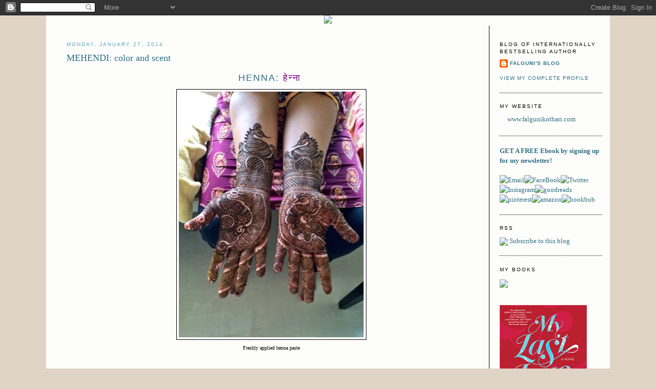

--- FILE ---
content_type: text/html; charset=UTF-8
request_url: http://falgunikothari.blogspot.com/2014/01/mehendi-color-and-scent.html
body_size: 15024
content:
<!DOCTYPE html>
<html dir='ltr' xmlns='http://www.w3.org/1999/xhtml' xmlns:b='http://www.google.com/2005/gml/b' xmlns:data='http://www.google.com/2005/gml/data' xmlns:expr='http://www.google.com/2005/gml/expr'>
<head>
<link href='https://www.blogger.com/static/v1/widgets/2944754296-widget_css_bundle.css' rel='stylesheet' type='text/css'/>
<meta content='text/html; charset=UTF-8' http-equiv='Content-Type'/>
<meta content='blogger' name='generator'/>
<link href='http://falgunikothari.blogspot.com/favicon.ico' rel='icon' type='image/x-icon'/>
<link href='http://falgunikothari.blogspot.com/2014/01/mehendi-color-and-scent.html' rel='canonical'/>
<link rel="alternate" type="application/atom+xml" title="Falguni&#39;s Blog - Atom" href="http://falgunikothari.blogspot.com/feeds/posts/default" />
<link rel="alternate" type="application/rss+xml" title="Falguni&#39;s Blog - RSS" href="http://falgunikothari.blogspot.com/feeds/posts/default?alt=rss" />
<link rel="service.post" type="application/atom+xml" title="Falguni&#39;s Blog - Atom" href="https://www.blogger.com/feeds/7113258918959553594/posts/default" />

<link rel="alternate" type="application/atom+xml" title="Falguni&#39;s Blog - Atom" href="http://falgunikothari.blogspot.com/feeds/1759534153464973286/comments/default" />
<!--Can't find substitution for tag [blog.ieCssRetrofitLinks]-->
<link href='https://blogger.googleusercontent.com/img/b/R29vZ2xl/AVvXsEiFXt5ALJ0rc2phF4v3W5bm4pX3RKdANG8xagLt9WcEOoA1CgIS4pZfpYrzALG9zEHWjaYlBalcZysYb9htkqnyn_4I5VCCSbfwHjNKaeWo_Y6yhegvBuMClWZagE2e2y7rIu_-VyuXk5gJ/s640/blogger-image-831755733.jpg' rel='image_src'/>
<meta content='http://falgunikothari.blogspot.com/2014/01/mehendi-color-and-scent.html' property='og:url'/>
<meta content='MEHENDI: color and scent' property='og:title'/>
<meta content='A blog about books, writing, reading and life.' property='og:description'/>
<meta content='https://blogger.googleusercontent.com/img/b/R29vZ2xl/AVvXsEiFXt5ALJ0rc2phF4v3W5bm4pX3RKdANG8xagLt9WcEOoA1CgIS4pZfpYrzALG9zEHWjaYlBalcZysYb9htkqnyn_4I5VCCSbfwHjNKaeWo_Y6yhegvBuMClWZagE2e2y7rIu_-VyuXk5gJ/w1200-h630-p-k-no-nu/blogger-image-831755733.jpg' property='og:image'/>
<title>Falguni's Blog: MEHENDI: color and scent</title>
<style id='page-skin-1' type='text/css'><!--
/*
-----------------------------------------------
Blogger Template Style
Name:     Minima
Designer: Douglas Bowman
URL:      www.stopdesign.com
Date:     26 Feb 2004
Updated by: Blogger Team
----------------------------------------------- */
/* Variable definitions
====================
<Variable name="bodyfont" description="Text Font"
type="font" default="normal normal 100% Georgia, Serif">
<Variable name="headerfont" description="Sidebar Title Font"
type="font"
default="normal normal 78% 'Trebuchet MS',Trebuchet,Arial,Verdana,Sans-serif">
<Variable name="pagetitlefont" description="Blog Title Font"
type="font"
default="normal normal 200% Georgia, Serif">
<Variable name="descriptionfont" description="Blog Description Font"
type="font"
default="normal normal 78% 'Trebuchet MS', Trebuchet, Arial, Verdana, Sans-serif">
<Variable name="postfooterfont" description="Post Footer Font"
type="font"
default="normal normal 78% 'Trebuchet MS', Trebuchet, Arial, Verdana, Sans-serif">
<Variable name="startSide" description="Side where text starts in blog language"
type="automatic" default="left">
<Variable name="endSide" description="Side where text ends in blog language"
type="automatic" default="right">
*/
/* Use this with templates/template-twocol.html */
body {
background: #e0d4c6;
background-position:center top;
margin:0;
color:#000000;
font:x-small Georgia Serif;
font-size/* */:/**/small;
font-size: /**/small;
text-align: center;
}
#stage {
width: 1100px;
background: #fdfdfc;
}
a:link {
color:#306f83 ;
text-decoration:none;
}
a:visited {
color:#306f83 ;
text-decoration:none;
}
a:hover {
color:#306f83;
text-decoration:underline;
}
a img {
border-width:0;
}
/* Header
-----------------------------------------------
*/
#header-wrapper {
border-bottom:1px solid #000000;
}
#header-inner {
background-position: center;
}
#header {
margin: 0px;
text-align: center;
color:#306f83;
}
#header h1 {
margin:5px 5px 0;
padding:0px;
line-height:1.2em;
letter-spacing:.05em;
font: normal bold 22px Georgia, Serif;
}
#header a {
color:#306f83;
text-decoration:none;
}
#header a:hover {
color:#e17c6d;
}
#header .description {
margin:0 5px 5px 5px;
padding:0 0px 15px 0px;
text-align:center;
text-transform:uppercase;
letter-spacing:.2em;
line-height: 1.4em;
font: normal normal 12px 'Trebuchet MS', Trebuchet, Arial, Verdana, Sans-serif;
color: #535353;
}
#header img {
}
/* Outer-Wrapper
----------------------------------------------- */
#outer-wrapper {
width: 1100px;
margin:0 auto;
padding:0px 0 50px 0;
text-align:left;
font: normal normal 100% Georgia, Serif;
}
#main-wrapper {
width: 799px;
float: left;
word-wrap: break-word; /* fix for long text breaking sidebar float in IE */
overflow: hidden;     /* fix for long non-text content breaking IE sidebar float */
padding-top: 15px;
margin-left: 40px;
padding-right: 25px;
margin-right: 4px;
border-right:1px solid #000000;
}
#sidebar-wrapper {
width: 200px;
float: right;
padding: 15px;
padding-top: 15px;
background-color: #fdfdfc ;
word-wrap: break-word; /* fix for long text breaking sidebar float in IE */
overflow: hidden;      /* fix for long non-text content breaking IE sidebar float */
}
#sidebar-wrapper a:link, #sidebar-wrapper a:visited {color:#306f83;}
/* Headings
----------------------------------------------- */
h2 {
margin:1.5em 0 .75em;
font:normal normal 78% 'Trebuchet MS',Trebuchet,Arial,Verdana,Sans-serif;
line-height: 1.4em;
text-transform:uppercase;
letter-spacing:.2em;
color:#306f83;
}
#sidebar h2 {
margin:1.5em 0 .75em;
font:78%/1.4em "Trebuchet MS",Trebuchet,Arial,Verdana,Sans-serif;
text-transform:uppercase;
letter-spacing:.2em;
color:#000000;
}
/* Posts
-----------------------------------------------
*/
h2.date-header {
margin:1.5em 0 .5em;
color: #5ba5bd ;
}
.post {
margin:.5em 0 1.5em;
border-bottom:1px dotted #000000;
padding-bottom:1.5em;
}
.post h3 {
margin:.25em 0 0;
padding:0 0 4px;
font-size:140%;
font-weight:normal;
line-height:1.4em;
color:#306f83;
}
.post h3 a, .post h3 a:visited, .post h3 strong {
display:block;
text-decoration:none;
color:#306f83;
font-weight:normal;
}
.post h3 strong, .post h3 a:hover {
color:#306f83;
}
.post-body {
margin:0 0 .75em;
line-height:1.6em;
}
.post-body blockquote {
line-height:1.3em;
}
.post-footer {
margin: .75em 0;
color:#333;
text-transform:uppercase;
letter-spacing:.1em;
font: normal normal 78% 'Trebuchet MS', Trebuchet, Arial, Verdana, Sans-serif;
line-height: 1.4em;
}
.comment-link {
margin-left:.6em;
}
.post img {
padding:4px;
border:1px solid #000000;
}
.post blockquote {
margin:1em 20px;
}
.post blockquote p {
margin:.75em 0;
}
/* Comments
----------------------------------------------- */
#comments h4 {
margin:1em 0;
font-weight: bold;
line-height: 1.4em;
text-transform:uppercase;
letter-spacing:.2em;
color: #333;
}
#comments-block {
margin:1em 0 1.5em;
line-height:1.6em;
}
#comments-block .comment-author {
margin:.5em 0;
}
#comments-block .comment-body {
margin:.25em 0 0;
}
#comments-block .comment-footer {
margin:-.25em 0 2em;
line-height: 1.4em;
text-transform:uppercase;
letter-spacing:.1em;
}
#comments-block .comment-body p {
margin:0 0 .75em;
}
.deleted-comment {
font-style:italic;
color:gray;
}
#blog-pager-newer-link {
float: left;
}
#blog-pager-older-link {
float: right;
}
#blog-pager {
text-align: center;
}
.feed-links {
clear: both;
line-height: 2.5em;
}
/* Sidebar Content
----------------------------------------------- */
.sidebar {
color: #000000;
line-height: 1.5em;
}
.sidebar ul {
list-style:none;
margin:0 0 0 15px;
padding:0 0 0;
}
.sidebar li {
margin:0;
padding-top:0;
padding-right:0;
padding-bottom:.25em;
padding-left:15px;
text-indent:-15px;
line-height:1.5em;
}
.sidebar .widget, .main .widget {
border-bottom:1px dotted #000000;
margin:0 0 1.5em;
padding:0 0 1.5em;
}
.main .Blog {
border-bottom-width: 0;
}
/* Profile
----------------------------------------------- */
.profile-img {
float: left;
margin-top: 0;
margin-right: 5px;
margin-bottom: 5px;
margin-left: 0;
padding: 4px;
border: 1px solid #000000;
}
.profile-data {
margin:0;
text-transform:uppercase;
letter-spacing:.1em;
font: normal normal 78% 'Trebuchet MS', Trebuchet, Arial, Verdana, Sans-serif;
color: #000000;
font-weight: bold;
line-height: 1.6em;
}
.profile-datablock {
margin:.5em 0 .5em;
}
.profile-textblock {
margin: 0.5em 0;
line-height: 1.6em;
}
.profile-link {
font: normal normal 78% 'Trebuchet MS', Trebuchet, Arial, Verdana, Sans-serif;
text-transform: uppercase;
letter-spacing: .1em;
}
/* Footer
----------------------------------------------- */
#footer {
width:1100px;
clear:both;
margin:0 auto;
padding-top:15px;
line-height: 1.6em;
text-transform:uppercase;
letter-spacing:.1em;
text-align: center;
}

--></style>
<link href='https://www.blogger.com/dyn-css/authorization.css?targetBlogID=7113258918959553594&amp;zx=ca49fe23-ba9c-4847-848f-5939f83cc0d8' media='none' onload='if(media!=&#39;all&#39;)media=&#39;all&#39;' rel='stylesheet'/><noscript><link href='https://www.blogger.com/dyn-css/authorization.css?targetBlogID=7113258918959553594&amp;zx=ca49fe23-ba9c-4847-848f-5939f83cc0d8' rel='stylesheet'/></noscript>
<meta name='google-adsense-platform-account' content='ca-host-pub-1556223355139109'/>
<meta name='google-adsense-platform-domain' content='blogspot.com'/>

</head>
<body>
<div class='navbar section' id='navbar'><div class='widget Navbar' data-version='1' id='Navbar1'><script type="text/javascript">
    function setAttributeOnload(object, attribute, val) {
      if(window.addEventListener) {
        window.addEventListener('load',
          function(){ object[attribute] = val; }, false);
      } else {
        window.attachEvent('onload', function(){ object[attribute] = val; });
      }
    }
  </script>
<div id="navbar-iframe-container"></div>
<script type="text/javascript" src="https://apis.google.com/js/platform.js"></script>
<script type="text/javascript">
      gapi.load("gapi.iframes:gapi.iframes.style.bubble", function() {
        if (gapi.iframes && gapi.iframes.getContext) {
          gapi.iframes.getContext().openChild({
              url: 'https://www.blogger.com/navbar/7113258918959553594?po\x3d1759534153464973286\x26origin\x3dhttp://falgunikothari.blogspot.com',
              where: document.getElementById("navbar-iframe-container"),
              id: "navbar-iframe"
          });
        }
      });
    </script><script type="text/javascript">
(function() {
var script = document.createElement('script');
script.type = 'text/javascript';
script.src = '//pagead2.googlesyndication.com/pagead/js/google_top_exp.js';
var head = document.getElementsByTagName('head')[0];
if (head) {
head.appendChild(script);
}})();
</script>
</div></div>
<div id='outer-wrapper'><div id='wrap2'>
<!-- skip links for text browsers -->
<span id='skiplinks' style='display:none;'>
<a href='#main'>skip to main </a> |
      <a href='#sidebar'>skip to sidebar</a>
</span>
<div id='stage'>
<div id='header'><a href='http://www.falgunikothari.com'><img USEMAP='#blog_header_Map' border='0' src='http://falgunikothari.com/images/falguniblog19.jpg'/></a><MAP NAME='blog_header_Map'>
<area alt='falguni kothari' coords='10,4,1084,231' href='http://falgunikothari.com' shape='rect'/>
<area alt='home' coords='126,238,224,283' href='http://falgunikothari.com' shape='rect'/>
<area alt='books' coords='233,238,327,282' href='https://falgunikothari.com/books/' shape='rect'/>
<area alt='bio' coords='331,237,404,281' href='http://falgunikothari.com/bio/' shape='rect'/>
<area alt='news' coords='414,237,601,282' href='http://falgunikothari.com/news-events/' shape='rect'/>
<area coords='609,238,682,282' href='http://falgunikothari.blogspot.com/' shape='rect'/>
<area alt='book clubs' coords='686,236,848,283' href='http://falgunikothari.com/book-clubs/' shape='rect'/>
<area alt='contact' coords='854,239,971,282' href='http://falgunikothari.com/contact/' shape='rect'/>
</MAP></div>
<div id='content-wrapper'>
<div id='crosscol-wrapper' style='text-align:center'>
<div class='crosscol no-items section' id='crosscol'></div>
</div>
<div id='main-wrapper'>
<div class='main section' id='main'><div class='widget Blog' data-version='1' id='Blog1'>
<div class='blog-posts hfeed'>

          <div class="date-outer">
        
<h2 class='date-header'><span>Monday, January 27, 2014</span></h2>

          <div class="date-posts">
        
<div class='post-outer'>
<div class='post hentry uncustomized-post-template' itemprop='blogPost' itemscope='itemscope' itemtype='http://schema.org/BlogPosting'>
<meta content='https://blogger.googleusercontent.com/img/b/R29vZ2xl/AVvXsEiFXt5ALJ0rc2phF4v3W5bm4pX3RKdANG8xagLt9WcEOoA1CgIS4pZfpYrzALG9zEHWjaYlBalcZysYb9htkqnyn_4I5VCCSbfwHjNKaeWo_Y6yhegvBuMClWZagE2e2y7rIu_-VyuXk5gJ/s640/blogger-image-831755733.jpg' itemprop='image_url'/>
<meta content='7113258918959553594' itemprop='blogId'/>
<meta content='1759534153464973286' itemprop='postId'/>
<a name='1759534153464973286'></a>
<h3 class='post-title entry-title' itemprop='name'>
MEHENDI: color and scent
</h3>
<div class='post-header'>
<div class='post-header-line-1'></div>
</div>
<div class='post-body entry-content' id='post-body-1759534153464973286' itemprop='description articleBody'>
<div dir="ltr" style="text-align: left;" trbidi="on">
<div dir="ltr" style="text-align: left;" trbidi="on">
<h2 style="text-align: center;">
<span style="font-size: large;">Henna: <span style="color: purple;">ह&#2375;न&#2381;न&#2366;&nbsp;</span></span></h2>
<table align="center" cellpadding="0" cellspacing="0" class="tr-caption-container" style="margin-left: auto; margin-right: auto; text-align: center;"><tbody>
<tr><td style="text-align: center;"><a href="https://blogger.googleusercontent.com/img/b/R29vZ2xl/AVvXsEiFXt5ALJ0rc2phF4v3W5bm4pX3RKdANG8xagLt9WcEOoA1CgIS4pZfpYrzALG9zEHWjaYlBalcZysYb9htkqnyn_4I5VCCSbfwHjNKaeWo_Y6yhegvBuMClWZagE2e2y7rIu_-VyuXk5gJ/s640/blogger-image-831755733.jpg" imageanchor="1" style="margin-left: auto; margin-right: auto;"><img border="0" src="https://blogger.googleusercontent.com/img/b/R29vZ2xl/AVvXsEiFXt5ALJ0rc2phF4v3W5bm4pX3RKdANG8xagLt9WcEOoA1CgIS4pZfpYrzALG9zEHWjaYlBalcZysYb9htkqnyn_4I5VCCSbfwHjNKaeWo_Y6yhegvBuMClWZagE2e2y7rIu_-VyuXk5gJ/s640/blogger-image-831755733.jpg" /></a></td></tr>
<tr><td class="tr-caption" style="text-align: center;">Freshly applied henna paste</td></tr>
</tbody></table>
<div class="separator" style="clear: both; text-align: center;">
<br /></div>
<div class="separator" style="clear: both; text-align: center;">
<br /></div>
<table cellpadding="0" cellspacing="0" class="tr-caption-container" style="float: right; margin-left: 1em; text-align: right;"><tbody>
<tr><td style="text-align: center;"><a href="https://blogger.googleusercontent.com/img/b/R29vZ2xl/AVvXsEhqa3TC07ajWat2ANl0SyM996MfXATFQ2YnxeZiw9NV6cCu60TUxV_TV3qf7f6FjIsDNSwDUXkOBtX-OWWOhyE3pyHY_EUXa-ikWk0t5ZkgnPJL4cts0dj0I1bFLsAuA939tyiscJbNAlnP/s640/blogger-image--1036175761.jpg" imageanchor="1" style="clear: right; margin-bottom: 1em; margin-left: auto; margin-right: auto;"><img border="0" src="https://blogger.googleusercontent.com/img/b/R29vZ2xl/AVvXsEhqa3TC07ajWat2ANl0SyM996MfXATFQ2YnxeZiw9NV6cCu60TUxV_TV3qf7f6FjIsDNSwDUXkOBtX-OWWOhyE3pyHY_EUXa-ikWk0t5ZkgnPJL4cts0dj0I1bFLsAuA939tyiscJbNAlnP/s640/blogger-image--1036175761.jpg" /></a></td></tr>
<tr><td class="tr-caption" style="text-align: center;">Drying henna paste. Once it dries, it starts flaking off.</td></tr>
</tbody></table>
<div style="text-align: justify;">
<span style="font-size: large;"></span></div>
<div style="text-align: justify;">
<span style="font-size: large;">the herb - <span style="color: purple;">Lawsonia inermis</span> - that brings color and perfume to life, is a symbol of joy and celebration in many cultures around the world. The flowering plant grows best in hot climates and dry soil and has a cooling effect when its leaves are crushed into a paste and applied on the skin. Cooling effect aside, it emits a lovely and I think intoxicating scent of well-being. The reddish-brown stain &nbsp;henna paste leaves on organic surfaces is due to the lawsone (reddish-brown dye) present in the plant, which reacts and bonds with the protein on skin or hair it's applied on.</span></div>
<br />
<div style="text-align: justify;">
<span style="font-size: large;"><br /></span></div>
<table cellpadding="0" cellspacing="0" class="tr-caption-container" style="float: left; margin-right: 1em; text-align: left;"><tbody>
<tr><td style="text-align: center;"><a href="https://blogger.googleusercontent.com/img/b/R29vZ2xl/AVvXsEhPc1A5C_PjsiXKgBpV_4meSOAJ2lQlMJB2W1NGQxK_pSMsY5Kfb0j4aqOs4wuTE9y2JtMXd7lbi2qufE67Gj4CBOrEFRbEtiy_vUKuVWU-AVVfcrPJ8Q9_c5GAHWcUz3Cvtk3LM50fwqrE/s640/blogger-image--232098070.jpg" imageanchor="1" style="clear: left; margin-bottom: 1em; margin-left: auto; margin-right: auto;"><img border="0" src="https://blogger.googleusercontent.com/img/b/R29vZ2xl/AVvXsEhPc1A5C_PjsiXKgBpV_4meSOAJ2lQlMJB2W1NGQxK_pSMsY5Kfb0j4aqOs4wuTE9y2JtMXd7lbi2qufE67Gj4CBOrEFRbEtiy_vUKuVWU-AVVfcrPJ8Q9_c5GAHWcUz3Cvtk3LM50fwqrE/s640/blogger-image--232098070.jpg" /></a></td></tr>
<tr><td class="tr-caption" style="text-align: center;">The color beneath the paste.&nbsp;</td></tr>
</tbody></table>
<div style="text-align: justify;">
<span style="font-size: large;">Henna, also called Mehndi <span style="color: purple;">म&#2375;ह&#2306;द&#2368;</span></span><span style="font-size: large;">&nbsp;in Hindi and Urdu</span><span style="font-size: large;">, has been in recorded use for the past 9000 years. It's reason of usage varying per age, culture and region of the world.&nbsp;</span></div>
<div style="text-align: justify;">
<span style="font-size: large;"><br /></span></div>
<div style="text-align: justify;">
<span style="font-size: large;">Because of its natural medicinal properties, past and present desert cultures use/d it as a topical salve for burns, stomach ulcers, headaches, as a fever-reducer, sunblock, for skin diseases and as an hair dye. Because of the lovely-scented temporary tattoo it left on skin, Henna started being used as a decorative medium too. Elaborate and repetitive motifs of flora and fauna or geometrical designs are usually applied for a number of occasions from engagements and weddings to happy religious occasions, or simply for luck and cheer.</span></div>
<table cellpadding="0" cellspacing="0" class="tr-caption-container" style="float: right; margin-left: 1em; text-align: right;"><tbody>
<tr><td style="text-align: center;"><a href="https://blogger.googleusercontent.com/img/b/R29vZ2xl/AVvXsEjld3VTAWp8gN9iijn7mJdXCC_w6FOA8dZ8XuypDuOKGSWY6Xv1u8kMav7dixCL3VL8wxv96c_-NUFucgMPUTP1p82T2cB0s8syVjxW-v5qwHKBbBs0CtJv8PmMJJTXI4EuctWdf4B4l_WS/s640/blogger-image-558822049.jpg" imageanchor="1" style="clear: right; margin-bottom: 1em; margin-left: auto; margin-right: auto;"><img border="0" src="https://blogger.googleusercontent.com/img/b/R29vZ2xl/AVvXsEjld3VTAWp8gN9iijn7mJdXCC_w6FOA8dZ8XuypDuOKGSWY6Xv1u8kMav7dixCL3VL8wxv96c_-NUFucgMPUTP1p82T2cB0s8syVjxW-v5qwHKBbBs0CtJv8PmMJJTXI4EuctWdf4B4l_WS/s640/blogger-image-558822049.jpg" /></a></td></tr>
<tr><td class="tr-caption" style="text-align: center;">Darkening color.</td></tr>
</tbody></table>
<div style="text-align: justify;">
<span style="font-size: large;"><br /></span></div>
<div style="text-align: justify;">
<span style="font-size: large;">I, for one, love to apply henna on my hands and feet and even sitting around for hours on end to that effect doesn't irritate me. Once the paste has dried and scraped off, an orangish stain is left behind which slowly darkens into reddish-brown (black in some cases) over three days as it oxidizes. OMG! Have I mentioned how divine it smells? It's a strong herbal scent with just a hint of metal, a teensy hint. I find it incredibly soothing.&nbsp;</span></div>
<div style="text-align: justify;">
<span style="font-size: large;"><br /></span></div>
<div style="text-align: justify;">
<span style="font-size: large;">It takes about one to three weeks for the stain to fade completely. "They" say the darker a bride's mehndi color, the greater her husband will love her. Or, the longer a bride's mehndi takes to fade, the better she will get along with her mother-in-law.&nbsp;</span></div>
</div>
<br />
<table align="center" cellpadding="0" cellspacing="0" class="tr-caption-container" style="margin-left: auto; margin-right: auto; text-align: center;"><tbody>
<tr><td style="text-align: center;"><a href="https://blogger.googleusercontent.com/img/b/R29vZ2xl/AVvXsEj12a6FXRqCAsaorapPLRr-m_G6YkJpM4g9xXPjBSWTg_fsUg7xiKCSN13zsR7sBcaKWTUM9VoTdZ60WdacTLqODH_TXtk2G2RqVEV4wAZzVmdLkyd3UFilg5LZbQXA1G4-8hvBQ1UR-Py_/s640/blogger-image-1227662282.jpg" imageanchor="1" style="margin-left: auto; margin-right: auto;"><img border="0" src="https://blogger.googleusercontent.com/img/b/R29vZ2xl/AVvXsEj12a6FXRqCAsaorapPLRr-m_G6YkJpM4g9xXPjBSWTg_fsUg7xiKCSN13zsR7sBcaKWTUM9VoTdZ60WdacTLqODH_TXtk2G2RqVEV4wAZzVmdLkyd3UFilg5LZbQXA1G4-8hvBQ1UR-Py_/s640/blogger-image-1227662282.jpg" /></a></td></tr>
<tr><td class="tr-caption" style="text-align: center;">Mehndi can get much darker than this, but I like it so.</td></tr>
</tbody></table>
<br /></div>
<div style='clear: both;'></div>
</div>
<div class='post-footer'>
<div class='post-footer-line post-footer-line-1'>
<span class='post-author vcard'>
Posted by
<span class='fn' itemprop='author' itemscope='itemscope' itemtype='http://schema.org/Person'>
<meta content='https://www.blogger.com/profile/13247314144557388227' itemprop='url'/>
<a class='g-profile' href='https://www.blogger.com/profile/13247314144557388227' rel='author' title='author profile'>
<span itemprop='name'>Falguni&#39;s Blog</span>
</a>
</span>
</span>
<span class='post-timestamp'>
at
<meta content='http://falgunikothari.blogspot.com/2014/01/mehendi-color-and-scent.html' itemprop='url'/>
<a class='timestamp-link' href='http://falgunikothari.blogspot.com/2014/01/mehendi-color-and-scent.html' rel='bookmark' title='permanent link'><abbr class='published' itemprop='datePublished' title='2014-01-27T02:12:00-05:00'>2:12&#8239;AM</abbr></a>
</span>
<span class='post-comment-link'>
</span>
<span class='post-icons'>
<span class='item-control blog-admin pid-925081998'>
<a href='https://www.blogger.com/post-edit.g?blogID=7113258918959553594&postID=1759534153464973286&from=pencil' title='Edit Post'>
<img alt='' class='icon-action' height='18' src='https://resources.blogblog.com/img/icon18_edit_allbkg.gif' width='18'/>
</a>
</span>
</span>
<div class='post-share-buttons goog-inline-block'>
<a class='goog-inline-block share-button sb-email' href='https://www.blogger.com/share-post.g?blogID=7113258918959553594&postID=1759534153464973286&target=email' target='_blank' title='Email This'><span class='share-button-link-text'>Email This</span></a><a class='goog-inline-block share-button sb-blog' href='https://www.blogger.com/share-post.g?blogID=7113258918959553594&postID=1759534153464973286&target=blog' onclick='window.open(this.href, "_blank", "height=270,width=475"); return false;' target='_blank' title='BlogThis!'><span class='share-button-link-text'>BlogThis!</span></a><a class='goog-inline-block share-button sb-twitter' href='https://www.blogger.com/share-post.g?blogID=7113258918959553594&postID=1759534153464973286&target=twitter' target='_blank' title='Share to X'><span class='share-button-link-text'>Share to X</span></a><a class='goog-inline-block share-button sb-facebook' href='https://www.blogger.com/share-post.g?blogID=7113258918959553594&postID=1759534153464973286&target=facebook' onclick='window.open(this.href, "_blank", "height=430,width=640"); return false;' target='_blank' title='Share to Facebook'><span class='share-button-link-text'>Share to Facebook</span></a><a class='goog-inline-block share-button sb-pinterest' href='https://www.blogger.com/share-post.g?blogID=7113258918959553594&postID=1759534153464973286&target=pinterest' target='_blank' title='Share to Pinterest'><span class='share-button-link-text'>Share to Pinterest</span></a>
</div>
</div>
<div class='post-footer-line post-footer-line-2'>
<span class='post-labels'>
Labels:
<a href='http://falgunikothari.blogspot.com/search/label/bridal%20traditions' rel='tag'>bridal traditions</a>,
<a href='http://falgunikothari.blogspot.com/search/label/desert%20cultures' rel='tag'>desert cultures</a>,
<a href='http://falgunikothari.blogspot.com/search/label/hand%20dyes' rel='tag'>hand dyes</a>,
<a href='http://falgunikothari.blogspot.com/search/label/henna' rel='tag'>henna</a>,
<a href='http://falgunikothari.blogspot.com/search/label/mehendi' rel='tag'>mehendi</a>,
<a href='http://falgunikothari.blogspot.com/search/label/mehndi' rel='tag'>mehndi</a>,
<a href='http://falgunikothari.blogspot.com/search/label/temporary%20tattoos' rel='tag'>temporary tattoos</a>
</span>
</div>
<div class='post-footer-line post-footer-line-3'>
<span class='post-location'>
</span>
</div>
</div>
</div>
<div class='comments' id='comments'>
<a name='comments'></a>
<h4>2 comments:</h4>
<div class='comments-content'>
<script async='async' src='' type='text/javascript'></script>
<script type='text/javascript'>
    (function() {
      var items = null;
      var msgs = null;
      var config = {};

// <![CDATA[
      var cursor = null;
      if (items && items.length > 0) {
        cursor = parseInt(items[items.length - 1].timestamp) + 1;
      }

      var bodyFromEntry = function(entry) {
        var text = (entry &&
                    ((entry.content && entry.content.$t) ||
                     (entry.summary && entry.summary.$t))) ||
            '';
        if (entry && entry.gd$extendedProperty) {
          for (var k in entry.gd$extendedProperty) {
            if (entry.gd$extendedProperty[k].name == 'blogger.contentRemoved') {
              return '<span class="deleted-comment">' + text + '</span>';
            }
          }
        }
        return text;
      }

      var parse = function(data) {
        cursor = null;
        var comments = [];
        if (data && data.feed && data.feed.entry) {
          for (var i = 0, entry; entry = data.feed.entry[i]; i++) {
            var comment = {};
            // comment ID, parsed out of the original id format
            var id = /blog-(\d+).post-(\d+)/.exec(entry.id.$t);
            comment.id = id ? id[2] : null;
            comment.body = bodyFromEntry(entry);
            comment.timestamp = Date.parse(entry.published.$t) + '';
            if (entry.author && entry.author.constructor === Array) {
              var auth = entry.author[0];
              if (auth) {
                comment.author = {
                  name: (auth.name ? auth.name.$t : undefined),
                  profileUrl: (auth.uri ? auth.uri.$t : undefined),
                  avatarUrl: (auth.gd$image ? auth.gd$image.src : undefined)
                };
              }
            }
            if (entry.link) {
              if (entry.link[2]) {
                comment.link = comment.permalink = entry.link[2].href;
              }
              if (entry.link[3]) {
                var pid = /.*comments\/default\/(\d+)\?.*/.exec(entry.link[3].href);
                if (pid && pid[1]) {
                  comment.parentId = pid[1];
                }
              }
            }
            comment.deleteclass = 'item-control blog-admin';
            if (entry.gd$extendedProperty) {
              for (var k in entry.gd$extendedProperty) {
                if (entry.gd$extendedProperty[k].name == 'blogger.itemClass') {
                  comment.deleteclass += ' ' + entry.gd$extendedProperty[k].value;
                } else if (entry.gd$extendedProperty[k].name == 'blogger.displayTime') {
                  comment.displayTime = entry.gd$extendedProperty[k].value;
                }
              }
            }
            comments.push(comment);
          }
        }
        return comments;
      };

      var paginator = function(callback) {
        if (hasMore()) {
          var url = config.feed + '?alt=json&v=2&orderby=published&reverse=false&max-results=50';
          if (cursor) {
            url += '&published-min=' + new Date(cursor).toISOString();
          }
          window.bloggercomments = function(data) {
            var parsed = parse(data);
            cursor = parsed.length < 50 ? null
                : parseInt(parsed[parsed.length - 1].timestamp) + 1
            callback(parsed);
            window.bloggercomments = null;
          }
          url += '&callback=bloggercomments';
          var script = document.createElement('script');
          script.type = 'text/javascript';
          script.src = url;
          document.getElementsByTagName('head')[0].appendChild(script);
        }
      };
      var hasMore = function() {
        return !!cursor;
      };
      var getMeta = function(key, comment) {
        if ('iswriter' == key) {
          var matches = !!comment.author
              && comment.author.name == config.authorName
              && comment.author.profileUrl == config.authorUrl;
          return matches ? 'true' : '';
        } else if ('deletelink' == key) {
          return config.baseUri + '/comment/delete/'
               + config.blogId + '/' + comment.id;
        } else if ('deleteclass' == key) {
          return comment.deleteclass;
        }
        return '';
      };

      var replybox = null;
      var replyUrlParts = null;
      var replyParent = undefined;

      var onReply = function(commentId, domId) {
        if (replybox == null) {
          // lazily cache replybox, and adjust to suit this style:
          replybox = document.getElementById('comment-editor');
          if (replybox != null) {
            replybox.height = '250px';
            replybox.style.display = 'block';
            replyUrlParts = replybox.src.split('#');
          }
        }
        if (replybox && (commentId !== replyParent)) {
          replybox.src = '';
          document.getElementById(domId).insertBefore(replybox, null);
          replybox.src = replyUrlParts[0]
              + (commentId ? '&parentID=' + commentId : '')
              + '#' + replyUrlParts[1];
          replyParent = commentId;
        }
      };

      var hash = (window.location.hash || '#').substring(1);
      var startThread, targetComment;
      if (/^comment-form_/.test(hash)) {
        startThread = hash.substring('comment-form_'.length);
      } else if (/^c[0-9]+$/.test(hash)) {
        targetComment = hash.substring(1);
      }

      // Configure commenting API:
      var configJso = {
        'maxDepth': config.maxThreadDepth
      };
      var provider = {
        'id': config.postId,
        'data': items,
        'loadNext': paginator,
        'hasMore': hasMore,
        'getMeta': getMeta,
        'onReply': onReply,
        'rendered': true,
        'initComment': targetComment,
        'initReplyThread': startThread,
        'config': configJso,
        'messages': msgs
      };

      var render = function() {
        if (window.goog && window.goog.comments) {
          var holder = document.getElementById('comment-holder');
          window.goog.comments.render(holder, provider);
        }
      };

      // render now, or queue to render when library loads:
      if (window.goog && window.goog.comments) {
        render();
      } else {
        window.goog = window.goog || {};
        window.goog.comments = window.goog.comments || {};
        window.goog.comments.loadQueue = window.goog.comments.loadQueue || [];
        window.goog.comments.loadQueue.push(render);
      }
    })();
// ]]>
  </script>
<div id='comment-holder'>
<div class="comment-thread toplevel-thread"><ol id="top-ra"><li class="comment" id="c3853933049277183317"><div class="avatar-image-container"><img src="//www.blogger.com/img/blogger_logo_round_35.png" alt=""/></div><div class="comment-block"><div class="comment-header"><cite class="user"><a href="https://www.blogger.com/profile/07093674155664787652" rel="nofollow">Unknown</a></cite><span class="icon user "></span><span class="datetime secondary-text"><a rel="nofollow" href="http://falgunikothari.blogspot.com/2014/01/mehendi-color-and-scent.html?showComment=1393791074167#c3853933049277183317">March 2, 2014 at 3:11&#8239;PM</a></span></div><p class="comment-content">Hmmm amazing <a href="http://easyday.snydle.com/mehandi-designs.html" rel="nofollow">mehandi designs</a> and patterns on those photos. They are so very intricate and stunning. Thanks for sharing!</p><span class="comment-actions secondary-text"><a class="comment-reply" target="_self" data-comment-id="3853933049277183317">Reply</a><span class="item-control blog-admin blog-admin pid-1088952000"><a target="_self" href="https://www.blogger.com/comment/delete/7113258918959553594/3853933049277183317">Delete</a></span></span></div><div class="comment-replies"><div id="c3853933049277183317-rt" class="comment-thread inline-thread"><span class="thread-toggle thread-expanded"><span class="thread-arrow"></span><span class="thread-count"><a target="_self">Replies</a></span></span><ol id="c3853933049277183317-ra" class="thread-chrome thread-expanded"><div><li class="comment" id="c7844696485678813612"><div class="avatar-image-container"><img src="//www.blogger.com/img/blogger_logo_round_35.png" alt=""/></div><div class="comment-block"><div class="comment-header"><cite class="user"><a href="https://www.blogger.com/profile/13247314144557388227" rel="nofollow">Falguni&#39;s Blog</a></cite><span class="icon user blog-author"></span><span class="datetime secondary-text"><a rel="nofollow" href="http://falgunikothari.blogspot.com/2014/01/mehendi-color-and-scent.html?showComment=1393792199498#c7844696485678813612">March 2, 2014 at 3:29&#8239;PM</a></span></div><p class="comment-content">My pleasure.</p><span class="comment-actions secondary-text"><span class="item-control blog-admin blog-admin pid-925081998"><a target="_self" href="https://www.blogger.com/comment/delete/7113258918959553594/7844696485678813612">Delete</a></span></span></div><div class="comment-replies"><div id="c7844696485678813612-rt" class="comment-thread inline-thread hidden"><span class="thread-toggle thread-expanded"><span class="thread-arrow"></span><span class="thread-count"><a target="_self">Replies</a></span></span><ol id="c7844696485678813612-ra" class="thread-chrome thread-expanded"><div></div><div id="c7844696485678813612-continue" class="continue"><a class="comment-reply" target="_self" data-comment-id="7844696485678813612">Reply</a></div></ol></div></div><div class="comment-replybox-single" id="c7844696485678813612-ce"></div></li></div><div id="c3853933049277183317-continue" class="continue"><a class="comment-reply" target="_self" data-comment-id="3853933049277183317">Reply</a></div></ol></div></div><div class="comment-replybox-single" id="c3853933049277183317-ce"></div></li></ol><div id="top-continue" class="continue"><a class="comment-reply" target="_self">Add comment</a></div><div class="comment-replybox-thread" id="top-ce"></div><div class="loadmore hidden" data-post-id="1759534153464973286"><a target="_self">Load more...</a></div></div>
</div>
</div>
<p class='comment-footer'>
<div class='comment-form'>
<a name='comment-form'></a>
<p>
</p>
<a href='https://www.blogger.com/comment/frame/7113258918959553594?po=1759534153464973286&hl=en&saa=85391&origin=http://falgunikothari.blogspot.com' id='comment-editor-src'></a>
<iframe allowtransparency='true' class='blogger-iframe-colorize blogger-comment-from-post' frameborder='0' height='410px' id='comment-editor' name='comment-editor' src='' width='100%'></iframe>
<script src='https://www.blogger.com/static/v1/jsbin/2830521187-comment_from_post_iframe.js' type='text/javascript'></script>
<script type='text/javascript'>
      BLOG_CMT_createIframe('https://www.blogger.com/rpc_relay.html');
    </script>
</div>
</p>
<div id='backlinks-container'>
<div id='Blog1_backlinks-container'>
</div>
</div>
</div>
</div>

        </div></div>
      
</div>
<div class='blog-pager' id='blog-pager'>
<span id='blog-pager-newer-link'>
<a class='blog-pager-newer-link' href='http://falgunikothari.blogspot.com/2014/02/what-awful-book.html' id='Blog1_blog-pager-newer-link' title='Newer Post'>Newer Post</a>
</span>
<span id='blog-pager-older-link'>
<a class='blog-pager-older-link' href='http://falgunikothari.blogspot.com/2013/12/divine-child-myths.html' id='Blog1_blog-pager-older-link' title='Older Post'>Older Post</a>
</span>
<a class='home-link' href='http://falgunikothari.blogspot.com/'>Home</a>
</div>
<div class='clear'></div>
<div class='post-feeds'>
<div class='feed-links'>
Subscribe to:
<a class='feed-link' href='http://falgunikothari.blogspot.com/feeds/1759534153464973286/comments/default' target='_blank' type='application/atom+xml'>Post Comments (Atom)</a>
</div>
</div>
</div></div>
</div>
<div id='sidebar-wrapper'>
<div class='sidebar section' id='sidebar'><div class='widget Profile' data-version='1' id='Profile1'>
<h2>Blog of internationally bestselling author</h2>
<div class='widget-content'>
<dl class='profile-datablock'>
<dt class='profile-data'>
<a class='profile-name-link g-profile' href='https://www.blogger.com/profile/13247314144557388227' rel='author' style='background-image: url(//www.blogger.com/img/logo-16.png);'>
Falguni's Blog
</a>
</dt>
</dl>
<a class='profile-link' href='https://www.blogger.com/profile/13247314144557388227' rel='author'>View my complete profile</a>
<div class='clear'></div>
</div>
</div><div class='widget LinkList' data-version='1' id='LinkList1'>
<h2>My Website</h2>
<div class='widget-content'>
<ul>
<li><a href='http://falgunikothari.com'>www.falgunikothari.com</a></li>
</ul>
<div class='clear'></div>
</div>
</div><div class='widget HTML' data-version='1' id='HTML3'>
<div class='widget-content'>
<a href="http://falgunikothari.com/newsletter/" target="_blank"><b>GET A FREE Ebook by signing up for my newsletter!</b></a>


<br/><br/>
<a href="mailto:me@falgunikothari.com"><img src="http://xuni.com/social/email-wp-square-9f9488.png" onmouseover="this.src=&#39;http://xuni.com/social/email-wp-square-beb8b1.png&#39;" onmouseout="this.src=&#39;http://xuni.com/social/email-wp-square-9f9488.png&#39;" alt="Email" width="30" height="30" border="0" /></a><a href="http://www.facebook.com/falgunikothari.author" target="_blank" rel="noopener noreferrer"><img src="http://xuni.com/social/facebook-wp-square-9f9488.png" onmouseover="this.src=&#39;http://xuni.com/social/facebook-wp-square-beb8b1.png&#39;" onmouseout="this.src=&#39;http://xuni.com/social/facebook-wp-square-9f9488.png&#39;" alt="FaceBook" width="30" height="30" border="0" /></a><a href="https://twitter.com/AuthorFalguni" target="_blank" rel="noopener noreferrer"><img src="http://xuni.com/social/twitter-wp-square-9f9488.png" onmouseover="this.src=&#39;http://xuni.com/social/twitter-wp-square-beb8b1.png&#39;" onmouseout="this.src=&#39;http://xuni.com/social/twitter-wp-square-9f9488.png&#39;" alt="Twitter" width="30" height="30" border="0" /></a><a href="https://www.instagram.com/AuthorFalguni/" target="_blank" rel="noopener noreferrer"><img src="http://xuni.com/social/insta-wp-square-9f9488.png" onmouseover="this.src=&#39;http://xuni.com/social/insta-wp-square-beb8b1.png&#39;" onmouseout="this.src=&#39;http://xuni.com/social/insta-wp-square-9f9488.png&#39;" alt="Instagram" width="30" height="30" border="0" /></a><a href="http://www.goodreads.com/falgunikothari" target="_blank" rel="noopener noreferrer"><img src="http://xuni.com/social/goodreads-wp-square-9f9488.png" onmouseover="this.src=&#39;http://xuni.com/social/goodreads-wp-square-beb8b1.png&#39;" onmouseout="this.src=&#39;http://xuni.com/social/goodreads-wp-square-9f9488.png&#39;" alt="goodreads" width="30" height="30" border="0" /></a><a href="https://www.pinterest.com/falgunikothari/" target="_blank" rel="noopener noreferrer"><img src="http://xuni.com/social/pinterest-wp-square-9f9488.png" onmouseover="this.src=&#39;http://xuni.com/social/pinterest-wp-square-beb8b1.png&#39;" onmouseout="this.src=&#39;http://xuni.com/social/pinterest-wp-square-9f9488.png&#39;" alt="pinterest" width="30" height="30" border="0" /></a><a href="https://www.amazon.com/Falguni-Kothari/e/B00JHSQU64/ref=sr_ntt_srch_lnk_1?qid=1536705140&sr=1-1-fkmr1" target="_blank" rel="noopener noreferrer"><img src="http://xuni.com/social/amazon-wp-square-9f9488.png" onmouseover="this.src=&#39;http://xuni.com/social/amazon-wp-square-beb8b1.png&#39;" onmouseout="this.src=&#39;http://xuni.com/social/amazon-wp-square-9f9488.png&#39;" alt="amazon" width="30" height="30" border="0" /></a><a href="https://www.bookbub.com/authors/falguni-kothari" target="_blank" rel="noopener noreferrer"><img src="http://xuni.com/social/bookbub-wp-square-9f9488.png" onmouseover="this.src=&#39;http://xuni.com/social/bookbub-wp-square-beb8b1.png&#39;" onmouseout="this.src=&#39;http://xuni.com/social/bookbub-wp-square-9f9488.png&#39;" alt="bookbub" width="30" height="30" border="0" /></a>
</div>
<div class='clear'></div>
</div><div class='widget HTML' data-version='1' id='HTML2'>
<h2 class='title'>RSS</h2>
<div class='widget-content'>
<a href="http://falgunikothari.blogspot.com/feeds/posts/default"><img src="http://xuni.com/images/rss.png" border="0" align="absmiddle" /></a>
<a href="http://falgunikothari.blogspot.com/feeds/posts/default">Subscribe to this blog</a>
</div>
<div class='clear'></div>
</div><div class='widget HTML' data-version='1' id='HTML1'>
<h2 class='title'>My Books</h2>
<div class='widget-content'>
<a href="http://falgunikothari.com/books/object-of-your-affections/"><img src="http://falgunikothari.com/images/object-your-affections-240h.jpg" border="0" width="170" style="padding:5px 0 5px 0" /></a>
<br/><br/>
<a href="http://falgunikothari.com/books/my-last-love-story/"><img src="http://falgunikothari.com/images/last-love-story-175.jpg" border="0" width="170" style="padding:5px 0 5px 0" /></a>
<br/><br/>
<a href="http://falgunikothari.com/books/bootie-and-the-beast/"><img src="http://falgunikothari.com/images/Bootie-and-the-Beast-2018-240h.jpg" border="0" width="170" style="padding:5px 0 5px 0" /></a>
<br/><br/>
<a href="http://falgunikothari.com/books/its-your-move-wordfreak/"><img src="http://falgunikothari.com/images/Its-Your-Move-Wordfreak-2018-240h.jpg" border="0" width="170" style="padding:5px 0 5px 0" /></a>
<br/><br/>
<a href="http://falgunikothari.com/books/soul-warrior/"><img src="http://falgunikothari.com/images/age-of-kali-175.jpg" border="0" width="170" style="padding:5px 0 5px 0" /></a>
<br/><br/>
<a href="http://falgunikothari.com/books/once-upon-a-wedding/"><img src="http://falgunikothari.com/images/falblogcover.jpg" border="0" width="170" style="padding:5px 0 5px 0" /></a>
<br/><br/>
<a href="http://falgunikothari.com/books/royally-yours/"><img src="http://falgunikothari.com/images/royally-yours-225.jpg" border="0" width="170" style="padding:5px 0 5px 0" /></a>
</div>
<div class='clear'></div>
</div><div class='widget BlogArchive' data-version='1' id='BlogArchive1'>
<h2>Blog Archive</h2>
<div class='widget-content'>
<div id='ArchiveList'>
<div id='BlogArchive1_ArchiveList'>
<ul class='hierarchy'>
<li class='archivedate collapsed'>
<a class='toggle' href='javascript:void(0)'>
<span class='zippy'>

        &#9658;&#160;
      
</span>
</a>
<a class='post-count-link' href='http://falgunikothari.blogspot.com/2019/'>
2019
</a>
<span class='post-count' dir='ltr'>(9)</span>
<ul class='hierarchy'>
<li class='archivedate collapsed'>
<a class='toggle' href='javascript:void(0)'>
<span class='zippy'>

        &#9658;&#160;
      
</span>
</a>
<a class='post-count-link' href='http://falgunikothari.blogspot.com/2019/12/'>
December
</a>
<span class='post-count' dir='ltr'>(1)</span>
</li>
</ul>
<ul class='hierarchy'>
<li class='archivedate collapsed'>
<a class='toggle' href='javascript:void(0)'>
<span class='zippy'>

        &#9658;&#160;
      
</span>
</a>
<a class='post-count-link' href='http://falgunikothari.blogspot.com/2019/08/'>
August
</a>
<span class='post-count' dir='ltr'>(1)</span>
</li>
</ul>
<ul class='hierarchy'>
<li class='archivedate collapsed'>
<a class='toggle' href='javascript:void(0)'>
<span class='zippy'>

        &#9658;&#160;
      
</span>
</a>
<a class='post-count-link' href='http://falgunikothari.blogspot.com/2019/07/'>
July
</a>
<span class='post-count' dir='ltr'>(1)</span>
</li>
</ul>
<ul class='hierarchy'>
<li class='archivedate collapsed'>
<a class='toggle' href='javascript:void(0)'>
<span class='zippy'>

        &#9658;&#160;
      
</span>
</a>
<a class='post-count-link' href='http://falgunikothari.blogspot.com/2019/06/'>
June
</a>
<span class='post-count' dir='ltr'>(1)</span>
</li>
</ul>
<ul class='hierarchy'>
<li class='archivedate collapsed'>
<a class='toggle' href='javascript:void(0)'>
<span class='zippy'>

        &#9658;&#160;
      
</span>
</a>
<a class='post-count-link' href='http://falgunikothari.blogspot.com/2019/04/'>
April
</a>
<span class='post-count' dir='ltr'>(1)</span>
</li>
</ul>
<ul class='hierarchy'>
<li class='archivedate collapsed'>
<a class='toggle' href='javascript:void(0)'>
<span class='zippy'>

        &#9658;&#160;
      
</span>
</a>
<a class='post-count-link' href='http://falgunikothari.blogspot.com/2019/02/'>
February
</a>
<span class='post-count' dir='ltr'>(3)</span>
</li>
</ul>
<ul class='hierarchy'>
<li class='archivedate collapsed'>
<a class='toggle' href='javascript:void(0)'>
<span class='zippy'>

        &#9658;&#160;
      
</span>
</a>
<a class='post-count-link' href='http://falgunikothari.blogspot.com/2019/01/'>
January
</a>
<span class='post-count' dir='ltr'>(1)</span>
</li>
</ul>
</li>
</ul>
<ul class='hierarchy'>
<li class='archivedate collapsed'>
<a class='toggle' href='javascript:void(0)'>
<span class='zippy'>

        &#9658;&#160;
      
</span>
</a>
<a class='post-count-link' href='http://falgunikothari.blogspot.com/2018/'>
2018
</a>
<span class='post-count' dir='ltr'>(6)</span>
<ul class='hierarchy'>
<li class='archivedate collapsed'>
<a class='toggle' href='javascript:void(0)'>
<span class='zippy'>

        &#9658;&#160;
      
</span>
</a>
<a class='post-count-link' href='http://falgunikothari.blogspot.com/2018/12/'>
December
</a>
<span class='post-count' dir='ltr'>(1)</span>
</li>
</ul>
<ul class='hierarchy'>
<li class='archivedate collapsed'>
<a class='toggle' href='javascript:void(0)'>
<span class='zippy'>

        &#9658;&#160;
      
</span>
</a>
<a class='post-count-link' href='http://falgunikothari.blogspot.com/2018/11/'>
November
</a>
<span class='post-count' dir='ltr'>(1)</span>
</li>
</ul>
<ul class='hierarchy'>
<li class='archivedate collapsed'>
<a class='toggle' href='javascript:void(0)'>
<span class='zippy'>

        &#9658;&#160;
      
</span>
</a>
<a class='post-count-link' href='http://falgunikothari.blogspot.com/2018/05/'>
May
</a>
<span class='post-count' dir='ltr'>(1)</span>
</li>
</ul>
<ul class='hierarchy'>
<li class='archivedate collapsed'>
<a class='toggle' href='javascript:void(0)'>
<span class='zippy'>

        &#9658;&#160;
      
</span>
</a>
<a class='post-count-link' href='http://falgunikothari.blogspot.com/2018/02/'>
February
</a>
<span class='post-count' dir='ltr'>(2)</span>
</li>
</ul>
<ul class='hierarchy'>
<li class='archivedate collapsed'>
<a class='toggle' href='javascript:void(0)'>
<span class='zippy'>

        &#9658;&#160;
      
</span>
</a>
<a class='post-count-link' href='http://falgunikothari.blogspot.com/2018/01/'>
January
</a>
<span class='post-count' dir='ltr'>(1)</span>
</li>
</ul>
</li>
</ul>
<ul class='hierarchy'>
<li class='archivedate collapsed'>
<a class='toggle' href='javascript:void(0)'>
<span class='zippy'>

        &#9658;&#160;
      
</span>
</a>
<a class='post-count-link' href='http://falgunikothari.blogspot.com/2017/'>
2017
</a>
<span class='post-count' dir='ltr'>(11)</span>
<ul class='hierarchy'>
<li class='archivedate collapsed'>
<a class='toggle' href='javascript:void(0)'>
<span class='zippy'>

        &#9658;&#160;
      
</span>
</a>
<a class='post-count-link' href='http://falgunikothari.blogspot.com/2017/12/'>
December
</a>
<span class='post-count' dir='ltr'>(1)</span>
</li>
</ul>
<ul class='hierarchy'>
<li class='archivedate collapsed'>
<a class='toggle' href='javascript:void(0)'>
<span class='zippy'>

        &#9658;&#160;
      
</span>
</a>
<a class='post-count-link' href='http://falgunikothari.blogspot.com/2017/11/'>
November
</a>
<span class='post-count' dir='ltr'>(2)</span>
</li>
</ul>
<ul class='hierarchy'>
<li class='archivedate collapsed'>
<a class='toggle' href='javascript:void(0)'>
<span class='zippy'>

        &#9658;&#160;
      
</span>
</a>
<a class='post-count-link' href='http://falgunikothari.blogspot.com/2017/10/'>
October
</a>
<span class='post-count' dir='ltr'>(1)</span>
</li>
</ul>
<ul class='hierarchy'>
<li class='archivedate collapsed'>
<a class='toggle' href='javascript:void(0)'>
<span class='zippy'>

        &#9658;&#160;
      
</span>
</a>
<a class='post-count-link' href='http://falgunikothari.blogspot.com/2017/09/'>
September
</a>
<span class='post-count' dir='ltr'>(1)</span>
</li>
</ul>
<ul class='hierarchy'>
<li class='archivedate collapsed'>
<a class='toggle' href='javascript:void(0)'>
<span class='zippy'>

        &#9658;&#160;
      
</span>
</a>
<a class='post-count-link' href='http://falgunikothari.blogspot.com/2017/08/'>
August
</a>
<span class='post-count' dir='ltr'>(1)</span>
</li>
</ul>
<ul class='hierarchy'>
<li class='archivedate collapsed'>
<a class='toggle' href='javascript:void(0)'>
<span class='zippy'>

        &#9658;&#160;
      
</span>
</a>
<a class='post-count-link' href='http://falgunikothari.blogspot.com/2017/05/'>
May
</a>
<span class='post-count' dir='ltr'>(3)</span>
</li>
</ul>
<ul class='hierarchy'>
<li class='archivedate collapsed'>
<a class='toggle' href='javascript:void(0)'>
<span class='zippy'>

        &#9658;&#160;
      
</span>
</a>
<a class='post-count-link' href='http://falgunikothari.blogspot.com/2017/02/'>
February
</a>
<span class='post-count' dir='ltr'>(1)</span>
</li>
</ul>
<ul class='hierarchy'>
<li class='archivedate collapsed'>
<a class='toggle' href='javascript:void(0)'>
<span class='zippy'>

        &#9658;&#160;
      
</span>
</a>
<a class='post-count-link' href='http://falgunikothari.blogspot.com/2017/01/'>
January
</a>
<span class='post-count' dir='ltr'>(1)</span>
</li>
</ul>
</li>
</ul>
<ul class='hierarchy'>
<li class='archivedate collapsed'>
<a class='toggle' href='javascript:void(0)'>
<span class='zippy'>

        &#9658;&#160;
      
</span>
</a>
<a class='post-count-link' href='http://falgunikothari.blogspot.com/2016/'>
2016
</a>
<span class='post-count' dir='ltr'>(44)</span>
<ul class='hierarchy'>
<li class='archivedate collapsed'>
<a class='toggle' href='javascript:void(0)'>
<span class='zippy'>

        &#9658;&#160;
      
</span>
</a>
<a class='post-count-link' href='http://falgunikothari.blogspot.com/2016/11/'>
November
</a>
<span class='post-count' dir='ltr'>(1)</span>
</li>
</ul>
<ul class='hierarchy'>
<li class='archivedate collapsed'>
<a class='toggle' href='javascript:void(0)'>
<span class='zippy'>

        &#9658;&#160;
      
</span>
</a>
<a class='post-count-link' href='http://falgunikothari.blogspot.com/2016/10/'>
October
</a>
<span class='post-count' dir='ltr'>(3)</span>
</li>
</ul>
<ul class='hierarchy'>
<li class='archivedate collapsed'>
<a class='toggle' href='javascript:void(0)'>
<span class='zippy'>

        &#9658;&#160;
      
</span>
</a>
<a class='post-count-link' href='http://falgunikothari.blogspot.com/2016/09/'>
September
</a>
<span class='post-count' dir='ltr'>(5)</span>
</li>
</ul>
<ul class='hierarchy'>
<li class='archivedate collapsed'>
<a class='toggle' href='javascript:void(0)'>
<span class='zippy'>

        &#9658;&#160;
      
</span>
</a>
<a class='post-count-link' href='http://falgunikothari.blogspot.com/2016/08/'>
August
</a>
<span class='post-count' dir='ltr'>(2)</span>
</li>
</ul>
<ul class='hierarchy'>
<li class='archivedate collapsed'>
<a class='toggle' href='javascript:void(0)'>
<span class='zippy'>

        &#9658;&#160;
      
</span>
</a>
<a class='post-count-link' href='http://falgunikothari.blogspot.com/2016/07/'>
July
</a>
<span class='post-count' dir='ltr'>(1)</span>
</li>
</ul>
<ul class='hierarchy'>
<li class='archivedate collapsed'>
<a class='toggle' href='javascript:void(0)'>
<span class='zippy'>

        &#9658;&#160;
      
</span>
</a>
<a class='post-count-link' href='http://falgunikothari.blogspot.com/2016/06/'>
June
</a>
<span class='post-count' dir='ltr'>(4)</span>
</li>
</ul>
<ul class='hierarchy'>
<li class='archivedate collapsed'>
<a class='toggle' href='javascript:void(0)'>
<span class='zippy'>

        &#9658;&#160;
      
</span>
</a>
<a class='post-count-link' href='http://falgunikothari.blogspot.com/2016/05/'>
May
</a>
<span class='post-count' dir='ltr'>(7)</span>
</li>
</ul>
<ul class='hierarchy'>
<li class='archivedate collapsed'>
<a class='toggle' href='javascript:void(0)'>
<span class='zippy'>

        &#9658;&#160;
      
</span>
</a>
<a class='post-count-link' href='http://falgunikothari.blogspot.com/2016/04/'>
April
</a>
<span class='post-count' dir='ltr'>(5)</span>
</li>
</ul>
<ul class='hierarchy'>
<li class='archivedate collapsed'>
<a class='toggle' href='javascript:void(0)'>
<span class='zippy'>

        &#9658;&#160;
      
</span>
</a>
<a class='post-count-link' href='http://falgunikothari.blogspot.com/2016/03/'>
March
</a>
<span class='post-count' dir='ltr'>(4)</span>
</li>
</ul>
<ul class='hierarchy'>
<li class='archivedate collapsed'>
<a class='toggle' href='javascript:void(0)'>
<span class='zippy'>

        &#9658;&#160;
      
</span>
</a>
<a class='post-count-link' href='http://falgunikothari.blogspot.com/2016/02/'>
February
</a>
<span class='post-count' dir='ltr'>(6)</span>
</li>
</ul>
<ul class='hierarchy'>
<li class='archivedate collapsed'>
<a class='toggle' href='javascript:void(0)'>
<span class='zippy'>

        &#9658;&#160;
      
</span>
</a>
<a class='post-count-link' href='http://falgunikothari.blogspot.com/2016/01/'>
January
</a>
<span class='post-count' dir='ltr'>(6)</span>
</li>
</ul>
</li>
</ul>
<ul class='hierarchy'>
<li class='archivedate collapsed'>
<a class='toggle' href='javascript:void(0)'>
<span class='zippy'>

        &#9658;&#160;
      
</span>
</a>
<a class='post-count-link' href='http://falgunikothari.blogspot.com/2015/'>
2015
</a>
<span class='post-count' dir='ltr'>(51)</span>
<ul class='hierarchy'>
<li class='archivedate collapsed'>
<a class='toggle' href='javascript:void(0)'>
<span class='zippy'>

        &#9658;&#160;
      
</span>
</a>
<a class='post-count-link' href='http://falgunikothari.blogspot.com/2015/12/'>
December
</a>
<span class='post-count' dir='ltr'>(5)</span>
</li>
</ul>
<ul class='hierarchy'>
<li class='archivedate collapsed'>
<a class='toggle' href='javascript:void(0)'>
<span class='zippy'>

        &#9658;&#160;
      
</span>
</a>
<a class='post-count-link' href='http://falgunikothari.blogspot.com/2015/11/'>
November
</a>
<span class='post-count' dir='ltr'>(7)</span>
</li>
</ul>
<ul class='hierarchy'>
<li class='archivedate collapsed'>
<a class='toggle' href='javascript:void(0)'>
<span class='zippy'>

        &#9658;&#160;
      
</span>
</a>
<a class='post-count-link' href='http://falgunikothari.blogspot.com/2015/10/'>
October
</a>
<span class='post-count' dir='ltr'>(7)</span>
</li>
</ul>
<ul class='hierarchy'>
<li class='archivedate collapsed'>
<a class='toggle' href='javascript:void(0)'>
<span class='zippy'>

        &#9658;&#160;
      
</span>
</a>
<a class='post-count-link' href='http://falgunikothari.blogspot.com/2015/09/'>
September
</a>
<span class='post-count' dir='ltr'>(4)</span>
</li>
</ul>
<ul class='hierarchy'>
<li class='archivedate collapsed'>
<a class='toggle' href='javascript:void(0)'>
<span class='zippy'>

        &#9658;&#160;
      
</span>
</a>
<a class='post-count-link' href='http://falgunikothari.blogspot.com/2015/08/'>
August
</a>
<span class='post-count' dir='ltr'>(1)</span>
</li>
</ul>
<ul class='hierarchy'>
<li class='archivedate collapsed'>
<a class='toggle' href='javascript:void(0)'>
<span class='zippy'>

        &#9658;&#160;
      
</span>
</a>
<a class='post-count-link' href='http://falgunikothari.blogspot.com/2015/07/'>
July
</a>
<span class='post-count' dir='ltr'>(1)</span>
</li>
</ul>
<ul class='hierarchy'>
<li class='archivedate collapsed'>
<a class='toggle' href='javascript:void(0)'>
<span class='zippy'>

        &#9658;&#160;
      
</span>
</a>
<a class='post-count-link' href='http://falgunikothari.blogspot.com/2015/06/'>
June
</a>
<span class='post-count' dir='ltr'>(4)</span>
</li>
</ul>
<ul class='hierarchy'>
<li class='archivedate collapsed'>
<a class='toggle' href='javascript:void(0)'>
<span class='zippy'>

        &#9658;&#160;
      
</span>
</a>
<a class='post-count-link' href='http://falgunikothari.blogspot.com/2015/05/'>
May
</a>
<span class='post-count' dir='ltr'>(4)</span>
</li>
</ul>
<ul class='hierarchy'>
<li class='archivedate collapsed'>
<a class='toggle' href='javascript:void(0)'>
<span class='zippy'>

        &#9658;&#160;
      
</span>
</a>
<a class='post-count-link' href='http://falgunikothari.blogspot.com/2015/04/'>
April
</a>
<span class='post-count' dir='ltr'>(3)</span>
</li>
</ul>
<ul class='hierarchy'>
<li class='archivedate collapsed'>
<a class='toggle' href='javascript:void(0)'>
<span class='zippy'>

        &#9658;&#160;
      
</span>
</a>
<a class='post-count-link' href='http://falgunikothari.blogspot.com/2015/03/'>
March
</a>
<span class='post-count' dir='ltr'>(5)</span>
</li>
</ul>
<ul class='hierarchy'>
<li class='archivedate collapsed'>
<a class='toggle' href='javascript:void(0)'>
<span class='zippy'>

        &#9658;&#160;
      
</span>
</a>
<a class='post-count-link' href='http://falgunikothari.blogspot.com/2015/02/'>
February
</a>
<span class='post-count' dir='ltr'>(5)</span>
</li>
</ul>
<ul class='hierarchy'>
<li class='archivedate collapsed'>
<a class='toggle' href='javascript:void(0)'>
<span class='zippy'>

        &#9658;&#160;
      
</span>
</a>
<a class='post-count-link' href='http://falgunikothari.blogspot.com/2015/01/'>
January
</a>
<span class='post-count' dir='ltr'>(5)</span>
</li>
</ul>
</li>
</ul>
<ul class='hierarchy'>
<li class='archivedate expanded'>
<a class='toggle' href='javascript:void(0)'>
<span class='zippy toggle-open'>

        &#9660;&#160;
      
</span>
</a>
<a class='post-count-link' href='http://falgunikothari.blogspot.com/2014/'>
2014
</a>
<span class='post-count' dir='ltr'>(55)</span>
<ul class='hierarchy'>
<li class='archivedate collapsed'>
<a class='toggle' href='javascript:void(0)'>
<span class='zippy'>

        &#9658;&#160;
      
</span>
</a>
<a class='post-count-link' href='http://falgunikothari.blogspot.com/2014/12/'>
December
</a>
<span class='post-count' dir='ltr'>(4)</span>
</li>
</ul>
<ul class='hierarchy'>
<li class='archivedate collapsed'>
<a class='toggle' href='javascript:void(0)'>
<span class='zippy'>

        &#9658;&#160;
      
</span>
</a>
<a class='post-count-link' href='http://falgunikothari.blogspot.com/2014/11/'>
November
</a>
<span class='post-count' dir='ltr'>(4)</span>
</li>
</ul>
<ul class='hierarchy'>
<li class='archivedate collapsed'>
<a class='toggle' href='javascript:void(0)'>
<span class='zippy'>

        &#9658;&#160;
      
</span>
</a>
<a class='post-count-link' href='http://falgunikothari.blogspot.com/2014/10/'>
October
</a>
<span class='post-count' dir='ltr'>(4)</span>
</li>
</ul>
<ul class='hierarchy'>
<li class='archivedate collapsed'>
<a class='toggle' href='javascript:void(0)'>
<span class='zippy'>

        &#9658;&#160;
      
</span>
</a>
<a class='post-count-link' href='http://falgunikothari.blogspot.com/2014/09/'>
September
</a>
<span class='post-count' dir='ltr'>(4)</span>
</li>
</ul>
<ul class='hierarchy'>
<li class='archivedate collapsed'>
<a class='toggle' href='javascript:void(0)'>
<span class='zippy'>

        &#9658;&#160;
      
</span>
</a>
<a class='post-count-link' href='http://falgunikothari.blogspot.com/2014/08/'>
August
</a>
<span class='post-count' dir='ltr'>(4)</span>
</li>
</ul>
<ul class='hierarchy'>
<li class='archivedate collapsed'>
<a class='toggle' href='javascript:void(0)'>
<span class='zippy'>

        &#9658;&#160;
      
</span>
</a>
<a class='post-count-link' href='http://falgunikothari.blogspot.com/2014/07/'>
July
</a>
<span class='post-count' dir='ltr'>(9)</span>
</li>
</ul>
<ul class='hierarchy'>
<li class='archivedate collapsed'>
<a class='toggle' href='javascript:void(0)'>
<span class='zippy'>

        &#9658;&#160;
      
</span>
</a>
<a class='post-count-link' href='http://falgunikothari.blogspot.com/2014/06/'>
June
</a>
<span class='post-count' dir='ltr'>(5)</span>
</li>
</ul>
<ul class='hierarchy'>
<li class='archivedate collapsed'>
<a class='toggle' href='javascript:void(0)'>
<span class='zippy'>

        &#9658;&#160;
      
</span>
</a>
<a class='post-count-link' href='http://falgunikothari.blogspot.com/2014/05/'>
May
</a>
<span class='post-count' dir='ltr'>(7)</span>
</li>
</ul>
<ul class='hierarchy'>
<li class='archivedate collapsed'>
<a class='toggle' href='javascript:void(0)'>
<span class='zippy'>

        &#9658;&#160;
      
</span>
</a>
<a class='post-count-link' href='http://falgunikothari.blogspot.com/2014/04/'>
April
</a>
<span class='post-count' dir='ltr'>(4)</span>
</li>
</ul>
<ul class='hierarchy'>
<li class='archivedate collapsed'>
<a class='toggle' href='javascript:void(0)'>
<span class='zippy'>

        &#9658;&#160;
      
</span>
</a>
<a class='post-count-link' href='http://falgunikothari.blogspot.com/2014/03/'>
March
</a>
<span class='post-count' dir='ltr'>(5)</span>
</li>
</ul>
<ul class='hierarchy'>
<li class='archivedate collapsed'>
<a class='toggle' href='javascript:void(0)'>
<span class='zippy'>

        &#9658;&#160;
      
</span>
</a>
<a class='post-count-link' href='http://falgunikothari.blogspot.com/2014/02/'>
February
</a>
<span class='post-count' dir='ltr'>(4)</span>
</li>
</ul>
<ul class='hierarchy'>
<li class='archivedate expanded'>
<a class='toggle' href='javascript:void(0)'>
<span class='zippy toggle-open'>

        &#9660;&#160;
      
</span>
</a>
<a class='post-count-link' href='http://falgunikothari.blogspot.com/2014/01/'>
January
</a>
<span class='post-count' dir='ltr'>(1)</span>
<ul class='posts'>
<li><a href='http://falgunikothari.blogspot.com/2014/01/mehendi-color-and-scent.html'>MEHENDI: color and scent</a></li>
</ul>
</li>
</ul>
</li>
</ul>
<ul class='hierarchy'>
<li class='archivedate collapsed'>
<a class='toggle' href='javascript:void(0)'>
<span class='zippy'>

        &#9658;&#160;
      
</span>
</a>
<a class='post-count-link' href='http://falgunikothari.blogspot.com/2013/'>
2013
</a>
<span class='post-count' dir='ltr'>(51)</span>
<ul class='hierarchy'>
<li class='archivedate collapsed'>
<a class='toggle' href='javascript:void(0)'>
<span class='zippy'>

        &#9658;&#160;
      
</span>
</a>
<a class='post-count-link' href='http://falgunikothari.blogspot.com/2013/12/'>
December
</a>
<span class='post-count' dir='ltr'>(3)</span>
</li>
</ul>
<ul class='hierarchy'>
<li class='archivedate collapsed'>
<a class='toggle' href='javascript:void(0)'>
<span class='zippy'>

        &#9658;&#160;
      
</span>
</a>
<a class='post-count-link' href='http://falgunikothari.blogspot.com/2013/11/'>
November
</a>
<span class='post-count' dir='ltr'>(4)</span>
</li>
</ul>
<ul class='hierarchy'>
<li class='archivedate collapsed'>
<a class='toggle' href='javascript:void(0)'>
<span class='zippy'>

        &#9658;&#160;
      
</span>
</a>
<a class='post-count-link' href='http://falgunikothari.blogspot.com/2013/10/'>
October
</a>
<span class='post-count' dir='ltr'>(4)</span>
</li>
</ul>
<ul class='hierarchy'>
<li class='archivedate collapsed'>
<a class='toggle' href='javascript:void(0)'>
<span class='zippy'>

        &#9658;&#160;
      
</span>
</a>
<a class='post-count-link' href='http://falgunikothari.blogspot.com/2013/09/'>
September
</a>
<span class='post-count' dir='ltr'>(4)</span>
</li>
</ul>
<ul class='hierarchy'>
<li class='archivedate collapsed'>
<a class='toggle' href='javascript:void(0)'>
<span class='zippy'>

        &#9658;&#160;
      
</span>
</a>
<a class='post-count-link' href='http://falgunikothari.blogspot.com/2013/08/'>
August
</a>
<span class='post-count' dir='ltr'>(4)</span>
</li>
</ul>
<ul class='hierarchy'>
<li class='archivedate collapsed'>
<a class='toggle' href='javascript:void(0)'>
<span class='zippy'>

        &#9658;&#160;
      
</span>
</a>
<a class='post-count-link' href='http://falgunikothari.blogspot.com/2013/07/'>
July
</a>
<span class='post-count' dir='ltr'>(5)</span>
</li>
</ul>
<ul class='hierarchy'>
<li class='archivedate collapsed'>
<a class='toggle' href='javascript:void(0)'>
<span class='zippy'>

        &#9658;&#160;
      
</span>
</a>
<a class='post-count-link' href='http://falgunikothari.blogspot.com/2013/06/'>
June
</a>
<span class='post-count' dir='ltr'>(3)</span>
</li>
</ul>
<ul class='hierarchy'>
<li class='archivedate collapsed'>
<a class='toggle' href='javascript:void(0)'>
<span class='zippy'>

        &#9658;&#160;
      
</span>
</a>
<a class='post-count-link' href='http://falgunikothari.blogspot.com/2013/05/'>
May
</a>
<span class='post-count' dir='ltr'>(5)</span>
</li>
</ul>
<ul class='hierarchy'>
<li class='archivedate collapsed'>
<a class='toggle' href='javascript:void(0)'>
<span class='zippy'>

        &#9658;&#160;
      
</span>
</a>
<a class='post-count-link' href='http://falgunikothari.blogspot.com/2013/04/'>
April
</a>
<span class='post-count' dir='ltr'>(5)</span>
</li>
</ul>
<ul class='hierarchy'>
<li class='archivedate collapsed'>
<a class='toggle' href='javascript:void(0)'>
<span class='zippy'>

        &#9658;&#160;
      
</span>
</a>
<a class='post-count-link' href='http://falgunikothari.blogspot.com/2013/03/'>
March
</a>
<span class='post-count' dir='ltr'>(6)</span>
</li>
</ul>
<ul class='hierarchy'>
<li class='archivedate collapsed'>
<a class='toggle' href='javascript:void(0)'>
<span class='zippy'>

        &#9658;&#160;
      
</span>
</a>
<a class='post-count-link' href='http://falgunikothari.blogspot.com/2013/02/'>
February
</a>
<span class='post-count' dir='ltr'>(4)</span>
</li>
</ul>
<ul class='hierarchy'>
<li class='archivedate collapsed'>
<a class='toggle' href='javascript:void(0)'>
<span class='zippy'>

        &#9658;&#160;
      
</span>
</a>
<a class='post-count-link' href='http://falgunikothari.blogspot.com/2013/01/'>
January
</a>
<span class='post-count' dir='ltr'>(4)</span>
</li>
</ul>
</li>
</ul>
<ul class='hierarchy'>
<li class='archivedate collapsed'>
<a class='toggle' href='javascript:void(0)'>
<span class='zippy'>

        &#9658;&#160;
      
</span>
</a>
<a class='post-count-link' href='http://falgunikothari.blogspot.com/2012/'>
2012
</a>
<span class='post-count' dir='ltr'>(12)</span>
<ul class='hierarchy'>
<li class='archivedate collapsed'>
<a class='toggle' href='javascript:void(0)'>
<span class='zippy'>

        &#9658;&#160;
      
</span>
</a>
<a class='post-count-link' href='http://falgunikothari.blogspot.com/2012/12/'>
December
</a>
<span class='post-count' dir='ltr'>(4)</span>
</li>
</ul>
<ul class='hierarchy'>
<li class='archivedate collapsed'>
<a class='toggle' href='javascript:void(0)'>
<span class='zippy'>

        &#9658;&#160;
      
</span>
</a>
<a class='post-count-link' href='http://falgunikothari.blogspot.com/2012/11/'>
November
</a>
<span class='post-count' dir='ltr'>(8)</span>
</li>
</ul>
</li>
</ul>
</div>
</div>
<div class='clear'></div>
</div>
</div><div class='widget PopularPosts' data-version='1' id='PopularPosts1'>
<h2>Popular Posts</h2>
<div class='widget-content popular-posts'>
<ul>
<li>
<a href='http://falgunikothari.blogspot.com/2016/03/spread-some-indie-love-and-mlls-cover.html'>SPREAD SOME INDIE LOVE and MLLS COVER REVEAL</a>
</li>
<li>
<a href='http://falgunikothari.blogspot.com/2013/08/lets-blog-about-shoes-baby.html'>LET'S BLOG ABOUT SHOES, BABY.</a>
</li>
<li>
<a href='http://falgunikothari.blogspot.com/2015/11/guest-post-by-ftcamargo.html'>GUEST POST by F.T.CAMARGO</a>
</li>
<li>
<a href='http://falgunikothari.blogspot.com/2015/01/guest-post-by-author-hd-smith.html'>GUEST POST by AUTHOR HD SMITH</a>
</li>
<li>
<a href='http://falgunikothari.blogspot.com/2016/09/the-secret-of-gods-son-by-usha.html'>The Secret of God's Son by Usha Narayanan (Book Tour)</a>
</li>
</ul>
<div class='clear'></div>
</div>
</div><div class='widget HTML' data-version='1' id='HTML4'>
<h2 class='title'>Links</h2>
<div class='widget-content'>
<a href="http://www.rwa.org/" style="font-family: Georgia, serif; font-size: 100%; font-style: normal; font-variant: normal; font-weight: normal; line-height: normal;" target="_blank">Romance Writers of America</a><br /><br /><a href="http://storysensei.blogspot.com/" style="font-family: Georgia, serif; font-size: 100%; font-style: normal; font-variant: normal; font-weight: normal; line-height: normal;" target="_blank">Story Sensei</a><br /><br /><a href="http://absolutewrite.com/" style="font-family: Georgia, serif; font-size: 100%; font-style: normal; font-variant: normal; font-weight: normal; line-height: normal;" target="_blank">Absolute Write</a><br /><br /><a href="http://www.writermag.com/" style="font-family: Georgia, serif; font-size: 100%; font-style: normal; font-variant: normal; font-weight: normal; line-height: normal;" target="_blank">The Writer Magazine</a><br /><br /><a href="http://www.thewriterssite.com/" style="font-family: Georgia, serif; font-size: 100%; font-style: normal; font-variant: normal; font-weight: normal; line-height: normal;" target="_blank">The Writers Site</a><br /><br /><a href="http://www.rupapublications.com/client/searchresult.aspx" style="font-family: Georgia, serif; font-size: 100%; font-style: normal; font-variant: normal; font-weight: normal; line-height: normal;" target="_blank">Rupa Publications</a><br /><br /><a href="http://youthdiaries.in/" style="font-family: Georgia, serif; font-size: 100%; font-style: normal; font-variant: normal; font-weight: normal; line-height: normal;" target="_blank">Youth Diaries</a><br /><br /><a href="http://www.blogadda.com/" style="font-family: Georgia, serif; font-size: 100%; font-style: normal; font-variant: normal; font-weight: normal; line-height: normal;" target="_blank">Blogadda</a><br /><br /><a href="http://siyahi.in/" style="font-family: Georgia, serif; font-size: 100%; font-style: normal; font-variant: normal; font-weight: normal; line-height: normal;" target="_blank">Siyahi</a><div style="font-family: Georgia, serif; font-size: 100%; font-style: normal; font-variant: normal; font-weight: normal; line-height: normal;"><br /></div><div style="font-family: Georgia, serif; font-size: 100%; font-style: normal; font-variant: normal; font-weight: normal; line-height: normal;"><a href="http://rwanycblogginginthebigapple.blogspot.com/?m=1">RWANYC Blogging In the Big Apple</a></div><div style="font-family: Georgia, serif; font-size: 100%; font-style: normal; font-variant: normal; font-weight: normal; line-height: normal;"><br /></div><div style="font-family: Georgia, serif; font-size: 100%; font-style: normal; font-variant: normal; font-weight: normal; line-height: normal;"><a href="http://b00kr3vi3wtours.blogspot.com/">Book Review Tours</a></div><div style="font-family: Georgia, serif; font-size: 100%; font-style: normal; font-variant: normal; font-weight: normal; line-height: normal;"><br /></div><div><span style="font-family:Georgia, serif;"><a href="http://www.tbcblogtours.com/">The Book Club Tour</a></span></div>
</div>
<div class='clear'></div>
</div><div class='widget BlogSearch' data-version='1' id='BlogSearch1'>
<h2 class='title'>Search This Blog</h2>
<div class='widget-content'>
<div id='BlogSearch1_form'>
<form action='http://falgunikothari.blogspot.com/search' class='gsc-search-box' target='_top'>
<table cellpadding='0' cellspacing='0' class='gsc-search-box'>
<tbody>
<tr>
<td class='gsc-input'>
<input autocomplete='off' class='gsc-input' name='q' size='10' title='search' type='text' value=''/>
</td>
<td class='gsc-search-button'>
<input class='gsc-search-button' title='search' type='submit' value='Search'/>
</td>
</tr>
</tbody>
</table>
</form>
</div>
</div>
<div class='clear'></div>
</div></div>
</div>
<!-- spacer for skins that want sidebar and main to be the same height-->
<div class='clear'>&#160;</div>
</div>
<!-- end content-wrapper -->
<div id='footer-wrapper'>
<div class='footer no-items section' id='footer'></div>
</div>
</div>
</div></div>
<!-- end outer-wrapper -->

<script type="text/javascript" src="https://www.blogger.com/static/v1/widgets/2028843038-widgets.js"></script>
<script type='text/javascript'>
window['__wavt'] = 'AOuZoY7hNJg_aaVUrlDszVwNvXCBzIE5kA:1768990931290';_WidgetManager._Init('//www.blogger.com/rearrange?blogID\x3d7113258918959553594','//falgunikothari.blogspot.com/2014/01/mehendi-color-and-scent.html','7113258918959553594');
_WidgetManager._SetDataContext([{'name': 'blog', 'data': {'blogId': '7113258918959553594', 'title': 'Falguni\x27s Blog', 'url': 'http://falgunikothari.blogspot.com/2014/01/mehendi-color-and-scent.html', 'canonicalUrl': 'http://falgunikothari.blogspot.com/2014/01/mehendi-color-and-scent.html', 'homepageUrl': 'http://falgunikothari.blogspot.com/', 'searchUrl': 'http://falgunikothari.blogspot.com/search', 'canonicalHomepageUrl': 'http://falgunikothari.blogspot.com/', 'blogspotFaviconUrl': 'http://falgunikothari.blogspot.com/favicon.ico', 'bloggerUrl': 'https://www.blogger.com', 'hasCustomDomain': false, 'httpsEnabled': true, 'enabledCommentProfileImages': true, 'gPlusViewType': 'FILTERED_POSTMOD', 'adultContent': false, 'analyticsAccountNumber': '', 'encoding': 'UTF-8', 'locale': 'en', 'localeUnderscoreDelimited': 'en', 'languageDirection': 'ltr', 'isPrivate': false, 'isMobile': false, 'isMobileRequest': false, 'mobileClass': '', 'isPrivateBlog': false, 'isDynamicViewsAvailable': true, 'feedLinks': '\x3clink rel\x3d\x22alternate\x22 type\x3d\x22application/atom+xml\x22 title\x3d\x22Falguni\x26#39;s Blog - Atom\x22 href\x3d\x22http://falgunikothari.blogspot.com/feeds/posts/default\x22 /\x3e\n\x3clink rel\x3d\x22alternate\x22 type\x3d\x22application/rss+xml\x22 title\x3d\x22Falguni\x26#39;s Blog - RSS\x22 href\x3d\x22http://falgunikothari.blogspot.com/feeds/posts/default?alt\x3drss\x22 /\x3e\n\x3clink rel\x3d\x22service.post\x22 type\x3d\x22application/atom+xml\x22 title\x3d\x22Falguni\x26#39;s Blog - Atom\x22 href\x3d\x22https://www.blogger.com/feeds/7113258918959553594/posts/default\x22 /\x3e\n\n\x3clink rel\x3d\x22alternate\x22 type\x3d\x22application/atom+xml\x22 title\x3d\x22Falguni\x26#39;s Blog - Atom\x22 href\x3d\x22http://falgunikothari.blogspot.com/feeds/1759534153464973286/comments/default\x22 /\x3e\n', 'meTag': '', 'adsenseHostId': 'ca-host-pub-1556223355139109', 'adsenseHasAds': false, 'adsenseAutoAds': false, 'boqCommentIframeForm': true, 'loginRedirectParam': '', 'isGoogleEverywhereLinkTooltipEnabled': true, 'view': '', 'dynamicViewsCommentsSrc': '//www.blogblog.com/dynamicviews/4224c15c4e7c9321/js/comments.js', 'dynamicViewsScriptSrc': '//www.blogblog.com/dynamicviews/6e0d22adcfa5abea', 'plusOneApiSrc': 'https://apis.google.com/js/platform.js', 'disableGComments': true, 'interstitialAccepted': false, 'sharing': {'platforms': [{'name': 'Get link', 'key': 'link', 'shareMessage': 'Get link', 'target': ''}, {'name': 'Facebook', 'key': 'facebook', 'shareMessage': 'Share to Facebook', 'target': 'facebook'}, {'name': 'BlogThis!', 'key': 'blogThis', 'shareMessage': 'BlogThis!', 'target': 'blog'}, {'name': 'X', 'key': 'twitter', 'shareMessage': 'Share to X', 'target': 'twitter'}, {'name': 'Pinterest', 'key': 'pinterest', 'shareMessage': 'Share to Pinterest', 'target': 'pinterest'}, {'name': 'Email', 'key': 'email', 'shareMessage': 'Email', 'target': 'email'}], 'disableGooglePlus': true, 'googlePlusShareButtonWidth': 0, 'googlePlusBootstrap': '\x3cscript type\x3d\x22text/javascript\x22\x3ewindow.___gcfg \x3d {\x27lang\x27: \x27en\x27};\x3c/script\x3e'}, 'hasCustomJumpLinkMessage': false, 'jumpLinkMessage': 'Read more', 'pageType': 'item', 'postId': '1759534153464973286', 'postImageThumbnailUrl': 'https://blogger.googleusercontent.com/img/b/R29vZ2xl/AVvXsEiFXt5ALJ0rc2phF4v3W5bm4pX3RKdANG8xagLt9WcEOoA1CgIS4pZfpYrzALG9zEHWjaYlBalcZysYb9htkqnyn_4I5VCCSbfwHjNKaeWo_Y6yhegvBuMClWZagE2e2y7rIu_-VyuXk5gJ/s72-c/blogger-image-831755733.jpg', 'postImageUrl': 'https://blogger.googleusercontent.com/img/b/R29vZ2xl/AVvXsEiFXt5ALJ0rc2phF4v3W5bm4pX3RKdANG8xagLt9WcEOoA1CgIS4pZfpYrzALG9zEHWjaYlBalcZysYb9htkqnyn_4I5VCCSbfwHjNKaeWo_Y6yhegvBuMClWZagE2e2y7rIu_-VyuXk5gJ/s640/blogger-image-831755733.jpg', 'pageName': 'MEHENDI: color and scent', 'pageTitle': 'Falguni\x27s Blog: MEHENDI: color and scent', 'metaDescription': ''}}, {'name': 'features', 'data': {}}, {'name': 'messages', 'data': {'edit': 'Edit', 'linkCopiedToClipboard': 'Link copied to clipboard!', 'ok': 'Ok', 'postLink': 'Post Link'}}, {'name': 'template', 'data': {'name': 'custom', 'localizedName': 'Custom', 'isResponsive': false, 'isAlternateRendering': false, 'isCustom': true}}, {'name': 'view', 'data': {'classic': {'name': 'classic', 'url': '?view\x3dclassic'}, 'flipcard': {'name': 'flipcard', 'url': '?view\x3dflipcard'}, 'magazine': {'name': 'magazine', 'url': '?view\x3dmagazine'}, 'mosaic': {'name': 'mosaic', 'url': '?view\x3dmosaic'}, 'sidebar': {'name': 'sidebar', 'url': '?view\x3dsidebar'}, 'snapshot': {'name': 'snapshot', 'url': '?view\x3dsnapshot'}, 'timeslide': {'name': 'timeslide', 'url': '?view\x3dtimeslide'}, 'isMobile': false, 'title': 'MEHENDI: color and scent', 'description': 'A blog about books, writing, reading and life.', 'featuredImage': 'https://blogger.googleusercontent.com/img/b/R29vZ2xl/AVvXsEiFXt5ALJ0rc2phF4v3W5bm4pX3RKdANG8xagLt9WcEOoA1CgIS4pZfpYrzALG9zEHWjaYlBalcZysYb9htkqnyn_4I5VCCSbfwHjNKaeWo_Y6yhegvBuMClWZagE2e2y7rIu_-VyuXk5gJ/s640/blogger-image-831755733.jpg', 'url': 'http://falgunikothari.blogspot.com/2014/01/mehendi-color-and-scent.html', 'type': 'item', 'isSingleItem': true, 'isMultipleItems': false, 'isError': false, 'isPage': false, 'isPost': true, 'isHomepage': false, 'isArchive': false, 'isLabelSearch': false, 'postId': 1759534153464973286}}]);
_WidgetManager._RegisterWidget('_NavbarView', new _WidgetInfo('Navbar1', 'navbar', document.getElementById('Navbar1'), {}, 'displayModeFull'));
_WidgetManager._RegisterWidget('_BlogView', new _WidgetInfo('Blog1', 'main', document.getElementById('Blog1'), {'cmtInteractionsEnabled': false, 'lightboxEnabled': true, 'lightboxModuleUrl': 'https://www.blogger.com/static/v1/jsbin/4049919853-lbx.js', 'lightboxCssUrl': 'https://www.blogger.com/static/v1/v-css/828616780-lightbox_bundle.css'}, 'displayModeFull'));
_WidgetManager._RegisterWidget('_ProfileView', new _WidgetInfo('Profile1', 'sidebar', document.getElementById('Profile1'), {}, 'displayModeFull'));
_WidgetManager._RegisterWidget('_LinkListView', new _WidgetInfo('LinkList1', 'sidebar', document.getElementById('LinkList1'), {}, 'displayModeFull'));
_WidgetManager._RegisterWidget('_HTMLView', new _WidgetInfo('HTML3', 'sidebar', document.getElementById('HTML3'), {}, 'displayModeFull'));
_WidgetManager._RegisterWidget('_HTMLView', new _WidgetInfo('HTML2', 'sidebar', document.getElementById('HTML2'), {}, 'displayModeFull'));
_WidgetManager._RegisterWidget('_HTMLView', new _WidgetInfo('HTML1', 'sidebar', document.getElementById('HTML1'), {}, 'displayModeFull'));
_WidgetManager._RegisterWidget('_BlogArchiveView', new _WidgetInfo('BlogArchive1', 'sidebar', document.getElementById('BlogArchive1'), {'languageDirection': 'ltr', 'loadingMessage': 'Loading\x26hellip;'}, 'displayModeFull'));
_WidgetManager._RegisterWidget('_PopularPostsView', new _WidgetInfo('PopularPosts1', 'sidebar', document.getElementById('PopularPosts1'), {}, 'displayModeFull'));
_WidgetManager._RegisterWidget('_HTMLView', new _WidgetInfo('HTML4', 'sidebar', document.getElementById('HTML4'), {}, 'displayModeFull'));
_WidgetManager._RegisterWidget('_BlogSearchView', new _WidgetInfo('BlogSearch1', 'sidebar', document.getElementById('BlogSearch1'), {}, 'displayModeFull'));
</script>
</body>
</html>